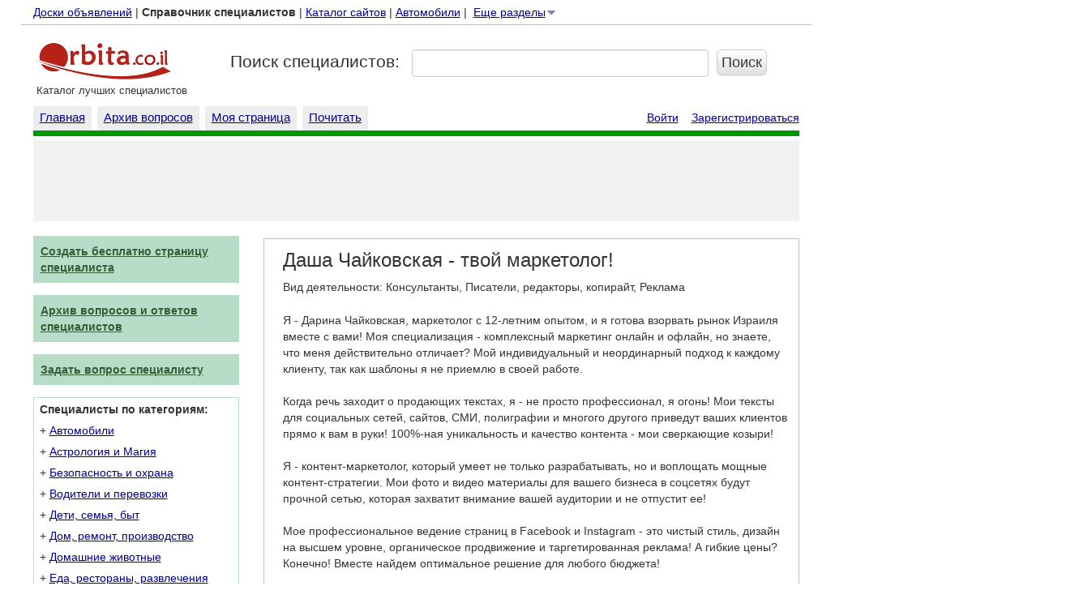

--- FILE ---
content_type: text/html; charset=UTF-8
request_url: https://profi.orbita.co.il/profi_421598/
body_size: 15899
content:
<!DOCTYPE html>
<html xmlns="http://www.w3.org/1999/xhtml" xml:lang="ru" lang="ru">
<head>
    <title>Даша Чайковская - твой маркетолог! / Консультанты, Писатели, редакторы, копирайт, Реклама / Хайфа / Израиль / Орбита@Профи - Самый большой каталог специалистов Израиля</title>
    <meta http-equiv="Content-Type" content="text/html; charset=utf-8" />
    <meta name=viewport content="width=device-width, initial-scale=1">

    <meta http-equiv="Content-Language" content="ru" />
    <meta name="keywords" content="израиль, специалисты" />
    <meta name="description" content="Я - Дарина Чайковская, маркетолог с 12-летним опытом, и я готова взорвать рынок Израиля вместе с вами! Моя специализация - комплексный маркетинг онлайн и офлайн, но знаете, что меня действительно отличает? Мой индивидуальный и неординарный подход к каждому клиенту, так как шаблоны я не приемлю в сво..." />
    <meta name="verify-v1" content="RCGOOexljEei1qM0CWvS5/bJAZDtDgaSZ5BY0dEJDyM=" />
    <meta name='yandex-verification' content='496be170df1532e9' />
    <meta http-equiv="X-UA-Compatible" content="IE=Edge;chrome=1">
    <meta name="revisit" content="1 days" />
    <meta name="revisit-after" content="1 days" />
    <meta name="ROBOTS" content="INDEX, FOLLOW" />
    <meta name="ROBOTS" content="INDEX, ALL" />
    <meta name="distribution" content="global" />
    <meta name="google-play-app" content="app-id=il.co.profi">
        <meta name="apple-touch-icon" href="https://profi.orbita.co.il/images/profi-app.png">
        <meta http-equiv="Expires" content="Tue, 01 Jan 2000 12:12:12 GMT" />
    <meta http-equiv="PRAGMA" content="NO-CACHE" />
    <link rel="icon" href="https://profi.orbita.co.il/images/favicon.ico" />
    <link rel="SHORTCUT ICON" href="https://profi.orbita.co.il/images/favicon.ico" />
    <!-- Latest compiled and minified CSS -->
    <link rel="stylesheet" href="https://profi.orbita.co.il/bootstrap/css/bootstrap.min.css">

    <!-- Optional theme -->
    <link rel="stylesheet" href="https://profi.orbita.co.il/bootstrap/css/bootstrap-theme.min.css">
    <script src="//ajax.googleapis.com/ajax/libs/jquery/1.11.1/jquery.min.js" type="e13dcc08cb43c5c6c70637ec-text/javascript"></script>

            <link href="https://profi.orbita.co.il/js/fancyBox/source/jquery.fancybox.css?v=2.1.5" rel="stylesheet">
    <link href="https://profi.orbita.co.il/js/fancyBox/source/helpers/jquery.fancybox-buttons.css?v=1.0.5" rel="stylesheet">
    <link href="https://profi.orbita.co.il/js/fancyBox/source/helpers/jquery.fancybox-thumbs.css?v=1.0.7" rel="stylesheet">

        <script src="/js/fancyBox/lib/jquery.mousewheel-3.0.6.pack.js" type="e13dcc08cb43c5c6c70637ec-text/javascript"></script>
        <script src="/js/fancyBox/source/jquery.fancybox.pack.js?v=2.1.5" type="e13dcc08cb43c5c6c70637ec-text/javascript"></script>
        <script src="/js/fancyBox/source/helpers/jquery.fancybox-buttons.js?v=1.0.5" type="e13dcc08cb43c5c6c70637ec-text/javascript"></script>
        <script src="/js/fancyBox/source/helpers/jquery.fancybox-media.js?v=1.0.6" type="e13dcc08cb43c5c6c70637ec-text/javascript"></script>
        <script src="/js/fancyBox/source/helpers/jquery.fancybox-thumbs.js?v=1.0.7" type="e13dcc08cb43c5c6c70637ec-text/javascript"></script>

                <!-- Latest compiled and minified JavaScript -->
    <script src="https://profi.orbita.co.il/bootstrap/js/bootstrap.min.js" type="e13dcc08cb43c5c6c70637ec-text/javascript"></script>
    <script src="https://js.stripe.com/v3/" type="e13dcc08cb43c5c6c70637ec-text/javascript"></script>

    
        <script async='async' src='https://www.googletagservices.com/tag/js/gpt.js' type="e13dcc08cb43c5c6c70637ec-text/javascript"></script>
        <script type="e13dcc08cb43c5c6c70637ec-text/javascript">
            var googletag = googletag || {};
            googletag.cmd = googletag.cmd || [];
        </script>

        <script type="e13dcc08cb43c5c6c70637ec-text/javascript">
            googletag.cmd.push(function() {
                googletag.defineSlot('/17561719/OrbitaProfiTop', [728, 90], 'div-gpt-ad-1551195226058-0').addService(googletag.pubads());
                googletag.defineSlot('/17561719/OrbitaProfiRight', [300, 1050], 'div-gpt-ad-1551195492578-0').addService(googletag.pubads());
                googletag.pubads().enableSingleRequest();
                googletag.pubads().collapseEmptyDivs();
                googletag.enableServices();
            });
        </script>
        <style type="text/css">
            <!--
            body{margin:0px;margin-left:0px;}
            .main {
                margin: 5px 0 0 2%;
                position: relative;
            }
            a:hover
            {
                color:#CC3300;
                text-decoration:underline;
            }
            .padding {
                padding: 10px; }

            .padding-top, .padding-vertical {
                padding-top: 10px; }

            .padding-right, .padding-horizontal {
                padding-right: 10px; }

            .padding-bottom, .padding-vertical {
                padding-bottom: 10px; }

            .padding-left, .padding-horizontal {
                padding-left: 10px; }
            a {text-decoration:underline;color: rgb(0, 0, 153);}
            input[type="checkbox"] {margin-right:3px;margin-left:3px;}
            .label-details{font-weight:normal;}
            .top-nav{padding-bottom:5px;margin-bottom:5px;border-bottom:1px solid #c0c0c0;}
            .sec-nav{margin-top:6px;}
            .mainsearch{margin:0px 0 10px 0;}
            .mainsearch {margin-top:10px;}
            .mainsearch div.row div{margin-top:15px;}
            input.submit-data-search{padding:3px 5px !important;}
            .userpagecont h3{margin-top:5px ;}
            form { margin: 0 0}
            a.mainmenu { color: white;   font-family: Arial; font-weight:bold; font-size: 13px;text-decoration:underline;}
            a.mainmenu1 { color: white;   font-family: Arial; font-size: 13px;text-decoration:underline;}
            a.a1{font-weight:bold;}
            a:hover.a1{font-weight:bold;}
            a.col{color:#C0251C;}
            a.d2{ color:white; text-decoration:underline }
            a.d3{color:#325f35; text-decoration:underline; }
            a.d8{ color:white; text-decoration:underline }
            a.d90{ color:black;text-decoration:none; }
            a.foottext{color:#6B6B6B;padding:0px;}
            a.blue{color:blue;}
            a.biglink{font-size:18px;}
            a.qtitle{font-size:14px;}
            a.pselected { color:  white;  font-family: Arial; font-size: 13px; background-color:#f38f8f;padding:10px 15px; text-decoration:none;border-radius:3px;}
            a.plink, a.pquote, a.pquote1{  font-family: Arial; font-size: 13px; background-color:#f1f1f1;padding: 10px 15px;
                text-decoration:underline;border-radius:3px;}
            a.linkadver{color:blue;font-size:15px;}
            a.hove{color:#CC3300;}
            .linkadver{font-size:15px;}
            .pagetab{padding-left:0px;padding-top:15px;}
            .userpage{padding:3px;border:1px solid #c0c0c0;}
            .userpagecont{padding-left:20px;padding-top:5px;padding-right:10px;}
            .imageprofile{padding-right:8px;}
            .fotoimage{margin-bottom:7px;width:100%;}
            .maintitle{font-size:18px;font-weight:bold;}



            .toch{border:1px solid #c0c0c0;padding:7px;padding-bottom:10px;background-color:#f1f1f1;}
            .listtd{width:78%;padding-left:4px;padding-bottom:8px;padding-right:4px;}
            .listtd2{width:100%;padding-left:8px;padding-bottom:8px;padding-right:4px;}
            .mainlist{padding-left:4px;padding-bottom:8px;width:85px;}
            .seclist{padding-top:5px;padding-left:4px;padding-right:6px;width:18px;white-space:nowrap;}
            .trlist{padding:5px;padding-left:8px;padding-bottom:4px;}
            .delimw{overflow:hidden;height:3px;}
            .searchmain{padding:5px;padding-left:8px;background-color:#f1f1f1;margin-right:15px;padding-bottom:4px;margin-bottom:20px;border: 1px solid #c0c0c0;}
            .vipstar{float:right;margin-left:3px;margin-right:6px;height:18px;width:18px;background:url('/images/star.gif');}
            .page-vip{margin-top:10px;}
            .upstar{float:right;margin-left:3px;margin-right:6px;height:18px;width:18px;background:url('/images/upp.gif');}

            .searchtitle{margin-bottom:7px;}
            .searchimg{float:left;padding-left:4px;padding-bottom:8px;width:85px;}
            .searchimg2{float:left;padding-left:4px;padding-bottom:4px;width:70px;}
            .list-info{margin-left:85px;}

            .mainline{overflow:hidden;height:5px;background-color:#C0251C;}
            .mainline1{overflow:hidden;height:2px;background-color:#009700;}
            .searchbox{padding:3px;padding-top:10px;background-color:#999999;}
            .searchbox1{padding: 3px 4px 0px 22px;color:white;}
            .clear{clear: both;}
            .searchg{height:70px;}
            .maintitle{padding:0; margin:0;margin-bottom:3px;}
            .input{background-color:#faffbd;}
            .hght1{margin-top:0px;margin-bottom:1px;}
            .hght2{margin-top:0px;margin-bottom:2px;}
            .hght3{margin-top:0px;margin-bottom:3px;}
            .hght4{margin-top:0px;margin-bottom:4px;}
            .hght5{margin-top:0px;margin-bottom:5px;}
            .hght7{margin-top:0px;margin-bottom:7px;}
            .hght9{margin-top:0px;margin-bottom:9px;}
            .hght10{margin-top:0px;margin-bottom:10px;}
            .hght14{margin-top:0px;margin-bottom:14px;}

            h5.f15{margin-top:0px;margin-bottom:4px;}

            .item-content{border:1px solid #c0c0c0;overflow: hidden;
                padding: 15px 10px;
                margin: 15px 0;}

            .mainnavgr{padding:7px 0px 9px 9px;background-color:#009700;color:white;}
            .navlinks a{font-size:12px !important;}

            .text13{font-size:13px;}
            .newmilnica{background-color:#f5f5f5;border:1px solid #009700;padding: 10px 65px 5px 30px;margin-right:15px;}
            .mainadver{background-color:#f5f5f5;width:43%;padding:5px;border:1px solid gray;text-align: center;}
            .marginright{margin-right:35px;}
            .nowrap{white-space:nowrap;}
            .pull-right{float:right;}
            .pull-left{float:left;}
            .mainblock{margin-top:12px;}
            .foottitle{margin-bottom:5px;margin-top:40px;}
            .footlist{width:100%;background-color:#f1f1f1;margin-bottom:8px;padding-top:6px;}
            .footcat{margin-left:4px;margin-right:7px;}
            .footcat2{}
            .orbitaan{width:15px;height:30px;}
            .orbitaline{background-color:#E5E5E5;width:100%;}
            .orbitapad{padding-top:5px;}
            .foottext {padding:7px;color:#6B6B6B;font-size:13px;}
            .footlinein{border-top: 1px solid #8D8D8D;padding-top:20px;}
            .right-info{padding-top:150px;}
            .advertop{margin-top:5px;margin-bottom:6px;padding-top:5px;padding-bottom:5px;height:100px;background-color:#F2F2F2;text-align:center;}
            .textw{font-size:11px;color:#515151;font-weight:normal;}
            .textw1{font-size:11px;color:gray;font-weight:normal;}
            .topsearch{ width: 459px; height:8px; border-collapse: collapse;border-spacing: 0px;padding:0px;}
            .orbitamain{color:#C0251C;font-size:16px;font-weight:bold;white-space:nowrap;}
            .searchmar{margin-left:111px;}
            .searchslov{padding:2px;padding-left:3px;}
            .searchgog{padding: 10px 78px 10px 5px;}
            .searhpad13{padding-top:13px;}
            .searchmain2{margin-top:14px;margin-right:6px;width:565px;}
            .headerbody{margin: 0px 0px 14px 0px;}
            .titleq{font-size:18px;}
            .qtext{font-size:14px;}
            .ramka{padding:5px;margin-bottom:20px;background-color:#f3f3f3;}
            .ramkabot{margin:0px 0px 5px 0px;width:90%;background-color:#f3f3f3;border:1px solid #c0c0c0;padding:3px;padding-left:8px;font-size:12px;}
            .useranswere{padding:7px 10px 10px 10px;margin-bottom:20px;border:1px solid #c9c9c9;}
            .useranswere:hover{}
            .questiondiv{margin-top:10px;margin-bottom:20px;}
            .publication{color:gray;font-size:11px;margin-bottom:0px;margin-top:5px;}
            .answerebox{padding:8px;margin-top:5px;border:1px solid #c0c0c0;background-color:#f3f3f3;}
            div.h1{overflow:hidden;height:1px;}
            div.h2{overflow:hidden;height:2px;}
            div.h3{overflow:hidden;height:3px;}
            div.h4{overflow:hidden;height:4px;}
            div.h5{overflow:hidden;height:5px;}
            div.h6{overflow:hidden;height:6px;}
            div.h7{overflow:hidden;height:7px;}
            div.h8{overflow:hidden;height:8px;}
            div.h9{overflow:hidden;height:9px;}
            div.h10{overflow:hidden;height:10px;}

            .tabtext{margin-left:10px;width:150px;padding:5px;text-align: center;border:1px solid gray;border-bottom:0px;}
            .tabactive{border-bottom: 0px solid #f5f5f5;background-color:#f5f5f5;z-index: 100;}
            .tabinactive{background-color:#f9f9f9;z-index: 0;margin-top:-1px;}
            .tabline{background-color:#f5f5f5;width:100%;height:10px;border: 1px solid gray;margin-top:-1px;z-index: 50;}
            .tabdelim0{width:5px;border-bottom:1px solid gray;height:29px;}
            .tabdelim{width:10px;border-bottom:1px solid gray;height:29px;}
            .tabdelim1{width:234px;border-bottom:1px solid gray;height:29px;}
            .brightmenuname{background-color:#656bb0;}
            .dimmenuname{background-color:#7d81b3;}
            .dropdowndiv{z-index:500;position:absolute;}
            .dropdowndivv{background-color:#656bb0;padding:4px;}
            a.dropdown { color: white;   font-family: Arial;  font-size: 13px;text-decoration:none; }
            a.dropdown:link { color:  white; cursor:hand;text-decoration:none;  }
            a.dropdown:visited { color:  white; cursor:hand;text-decoration:none;  }
            a.dropdown:active { color: white;cursor:hand;text-decoration:none;  }
            a.dropdown:hover { color: white; cursor:hand;text-decoration:none; }
        /* MAIN NAV CSS */
            .bolddiv{background-color:#009700;height: 30px;padding-top:3px;padding-left:8px;padding-right: 8px; margin-right:7px;margin-top:4px;background-image:url("/images/bgtab.gif");border-top-left-radius:3px;border-top-right-radius:3px;}
            .dimdiv{background-color:#ededed;height: 30px;padding-top:3px; padding-left:8px;padding-right: 8px;  margin-right:7px;margin-top:4px;border-top-left-radius:3px;border-top-right-radius:3px;}


            .bolddivs{background-color:#294eef; }
            .dimdivs{}
            a.bolddiva { color: white !important;   font-family: Arial; font-weight:bold; font-size: 15px;}
            a.bolddiva:link { color: white !important;   font-family: Arial; font-weight:bold; font-size: 15px; }
            a.bolddiva:visited { color: white !important;   font-family: Arial; font-weight:bold; font-size: 15px; }
            a.bolddiva:active { color: white !important;   font-family: Arial; font-weight:bold; font-size: 15px;  }
            a.bolddiva:hover { color: white !important;   font-family: Arial; font-weight:bold; font-size: 15px; }

            a.dimdiva {font-size: 15px; }
            a.dimdiva:link { font-size: 15px; }
            a.dimdiva:visited { font-size: 15px; }
            a.dimdiva:active { font-size: 15px;  }
            a.dimdiva:hover { font-size: 15px; }


            a.bolddivsa { color: white;   font-family: Arial;  font-size: 14px;text-decoration:none;}
            a.bolddivsa:link { color: white;   font-family: Arial;  font-size: 14px; text-decoration:none;}
            a.bolddivsa:visited { color: white;   font-family: Arial;  font-size: 14px; text-decoration:none;}
            a.bolddivsa:active { color: white;   font-family: Arial;  font-size: 14px; text-decoration:none; }
            a.bolddivsa:hover { color: white;   font-family: Arial;  font-size: 14px;text-decoration:none; }

            a.dimdivsa {font-size: 14px;color: white; }
            a.dimdivsa:link { font-size: 14px;color: white; }
            a.dimdivsa:visited { font-size: 14px;color: white; }
            a.dimdivsa:active { font-size: 14px;color: white;  }
            a.dimdivsa:hover { font-size: 14px; color: white;}
            .credentials{font-size:13px;padding-top:8px;text-align: right;}
            .credentials a{font-size:14px;}
            .hidden{display:none;}
            .hidden-custom{display:none;}
            .mainlink:hover{
                color:#000099;
            }
        /* Left nav CSS */
            .leftmenu{margin-top:12px;}
            .loginbox{padding-left:7px;padding-top:4px;border:1px solid #b7dcc8;padding-bottom:9px;margin-bottom:15px;}
            .mainnav{padding:9px 0px 9px 17px;background:url('/images/bgmain.gif');background-color:#c44141;color:white; }
            .left-mainnav{background-color:#b7dcc8;}
            .left-block{padding-right:20px;}
            .mainnav2{padding:9px 0px 9px 9px;margin-bottom:15px;}
            .mainnav3{padding:9px 0px 9px 9px;margin-bottom:10px;}
            .nav-control{margin-top:10px;}
            .left-content-box, .btn-left-search{margin-bottom:15px;}
            .leftspev{border:1px solid #b7dcc8;border-top:0px;padding:5px;padding-bottom:15px;}
            .leftspecm{padding:7px 0px 9px 7px;background-color:#009700;color:white;}
            .newallmenu{border:1px solid #c0c0c0;border-top:0px;padding-bottom:5px;padding-top:2px;margin-bottom:25px;}
            .left-all-nav  > p{margin-bottom: 5px;}
            .left-all-nav {padding-left:10px;margin-top:10px;}
            .leftdiv{  padding: 7px 5px 7px 7px;border-bottom:1px solid #c0c0c0;}
            .leftdiv2{padding-left:2px;padding-top:5px;padding-bottom:5px;border-bottom:1px solid #c0c0c0;}
            .hear{background-image:url("/images/heartr.jpg"); background-position:top center;background-repeat:no-repeat;height:100px;margin-top:5px;margin-bottom:5px;}
            .leftmenur { background-color: #c44141; background: url('/images/bgmain.gif');background-color: #c44141;padding: 8px; color: white;  }

            /* Left cat links */
            .loginbox p {margin-bottom:3px;}
            .submainlink{font-size:100% !important;color:#325f35;}
            .maincatdiv{padding-top:3px;padding-bottom:3px;}
            .sub-container{padding-top:10px;padding-bottom:5px;}
            .sub-container p{margin-bottom:5px;}

        /* Anons CSS */
            .anonseitem:hover{background-color:#f9f9f9;}

            .custom-button{margin-left:-20px;}
            .props-mobile{font-size:12px;background-color: #f5f5f5;padding:5px;}
            .email-text{margin-top:2px;position:relative;max-width:50%;overflow: hidden;white-space:nowrap;display: inline-block;text-overflow:ellipsis; }
            .email-text-s{max-width:50%;overflow: hidden;white-space:nowrap;display: inline-block;text-overflow:ellipsis; }
            a.btn-link{text-decoration:none !important;width:100%;overflow:hidden;text-overflow: ellipsis;}
            .gsc-input-box input[type="text"], .gsc-input-box input[type="text"]:focus, .gsc-input-box input[type="text"]:active {
                -webkit-box-shadow: none;
                box-shadow: none;
                line-height: normal;
            }
            .iframe-wrapper{border:1px solid gray;position:relative;height:270px;width:502px;}
            .pay-form{height:250px;z-index:0;width:500px;}
            .pay-form-wrapper{margin-top:10px;}
             #smartbanner{}
            #smartbanner.android {border-top:0px !important;}

            .rload {min-height:30px;background:url(https://static.doska.orbita.co.il/images/load.gif) right center no-repeat;}
            .buttons{width:270px;height:30px;}
            .messerr{color:red;margin-left:0px;margin-bottom: 5px;}
            .messok{color:green;font-weight:bold;padding:20px;font-size:14px;}
            .ajaxmessage {max-width:600px;padding:0px 30px 20px 30px;}
            .ajaxmessage textarea {height:100px;}
            .send-mess .row{margin-top:10px;}

            .statmess{margin-bottom: 0px;margin-top:0px;}
            .hr-devider{margin:0px;}
            @media screen and (max-width: 800px) {
                .ajaxmessage {max-width:450px;padding-left:20px;}
                .mainblock{padding-left: 0px;}
                .searchmain{margin-right: 0px;}
                .newmilnica{margin-right: 0px;padding: 10px 10px 10px 10px;}

                .bolddiv{background-color:#009700;height: 30px;padding-top:5px;padding-left:5px;padding-right: 5px; margin-right:4px;margin-top:4px;}
                .dimdiv{background-color:#ededed;height: 30px;padding-top:5px; padding-left:5px;padding-right: 5px;  margin-right:4px;margin-top:4px;}
                 a.bolddiva{font-size:13px !important;}
                a.dimdiva{font-size:13px !important;}
                .mainsearch {margin-top:0px;}
                #zenbox_tab {
                    display: none !important;
                }
                .mainnav2{border: 0px solid #f5f5f5; }
                .mainlink{  font-size: 15px !important;}
                .mainblock{margin-top:0px;}

                .tabtext{margin-left:5px;padding:5px;width:auto;text-align: center;border:1px solid gray;border-bottom:0px;}
                .tabactive{border-bottom: 0px solid #f5f5f5;background-color:#f5f5f5;z-index: 100;}
                .tabinactive{margin-top:-1px;background-color:#f9f9f9;z-index: 0 !important;}
                .tabline{background-color:#f5f5f5;width:100%;height:10px;border: 1px solid gray;margin-top:-1px;z-index: 50;}
                .cse .gsc-control-cse, .gsc-control-cse {
                    padding: 1em 0px 1em 0px !important;
                    width: auto;
                }
                .btn-link{width:100%;color:#000000;text-decoration: none !important;}
                #filter-control, #filter-columns{margin-top:10px;}
                .userpagecont{padding-left:10px !important;padding-right:10px;}
                 .loginbox a{font-size: 14px;}
                .iframe-wrapper{border:0px solid gray;
                    width: auto;
                    height: auto;
                    position: relative;
                    right: 0;
                    bottom: 0;
                    left: 0;
                    top: 0;
                    -webkit-overflow-scrolling: touch;
                    overflow-x: scroll;}
                .pay-form{height: 200px !important;
                    width: 100% !important;}
                .pay-form-wrapper{margin-top:5px;}
                #payform {
                    -ms-zoom: 0.90;
                    -moz-transform: scale(0.90);
                    -moz-transform-origin: 0 0;
                    -o-transform: scale(0.90);
                    -o-transform-origin: 0 0;
                    -webkit-transform: scale(0.90);
                    -webkit-transform-origin: 0 0;
                }
            }

            @media all and (min-width:  800px) {
                .form-control{padding-left:5px !important;padding-right:0px !important;}
                input::-webkit-input-placeholder { color:transparent; }
                input:-moz-placeholder { color:transparent; } /* FF 4-18 */
                input::-moz-placeholder { color:transparent; } /* FF 19+ */
                input:-ms-input-placeholder { color:transparent; } /* IE 10+ */
                .custom-input{margin-left:-20px;}
                .same-height {
                     width:105%;
                    display: table;
                }
                .same-height > div[class*='col-'] {

                    float: none;
                    display: table-cell;
                    vertical-align:middle;
                }
                .newmilnica select{height: 25px;}


            }

            -->
        </style>
    
    
        <script language="JavaScript" type="e13dcc08cb43c5c6c70637ec-text/javascript">
            <!--
            var identif='';
            function changecolor(r)
            {

                if(r=='dddw'){
                    document.getElementById('sitesearch1').className="regular";
                    document.getElementById('sitesearch0').className="nonregular";
                }else{
                    document.getElementById('sitesearch0').className="regular";
                    document.getElementById('sitesearch1').className="nonregular";
                }

            }
            var win;


            var menustatus;
            menustatus='close';
            var timeout	= 300;
            var closetimer	= 0;

            function menu(){

                mcancelclosetime();
                if(document.getElementById('menum').style.display=='none'&&menustatus=='open')
                    document.getElementById('menum').style.display='block';




            }
            function mclosetime()
            {
                closetimer = window.setTimeout(mclose, timeout);

            }
            function menuopen(){

                if(menustatus=='close'){
                    document.getElementById('menum').style.display='block';
                    menustatus='open';
                }else{
                    document.getElementById('menum').style.display='none';
                    menustatus='close';
                }
            }
            function mclose()
            {
                document.getElementById('menum').style.display='none';
                menustatus='close';
            }
            function mcancelclosetime()
            {
                if(closetimer)
                {
                    window.clearTimeout(closetimer);
                    closetimer = null;
                }
            }
            function highlightmenu(menuid){
                document.getElementById(menuid).className='dimmenuname';
            }
            function dodimmenu(menuid){

                document.getElementById(menuid).className='brightmenuname';

            }

            -->
        </script>

    
</head>

<body bgcolor="#ffffff" link="#000099" vlink="#000099" alink="#cc0000">
<div class="container main">
    <div class="row">
        <div class="col-lg-20">
            

    <!-- Google Tag Manager -->
    <noscript>
        <iframe src="//www.googletagmanager.com/ns.html?id=GTM-KRQJV3"
                height="0" width="0" style="display:none;visibility:hidden"></iframe>
    </noscript>
    <script type="e13dcc08cb43c5c6c70637ec-text/javascript">(function (w, d, s, l, i) {
            w[l] = w[l] || [];
            w[l].push({
                'gtm.start': new Date().getTime(), event: 'gtm.js'
            });
            var f = d.getElementsByTagName(s)[0],
                j = d.createElement(s), dl = l != 'dataLayer' ? '&l=' + l : '';
            j.async = true;
            j.src =
                '//www.googletagmanager.com/gtm.js?id=' + i + dl;
            f.parentNode.insertBefore(j, f);
        })(window, document, 'script', 'dataLayer', 'GTM-KRQJV3');</script>
    <!-- End Google Tag Manager -->



    <script type="e13dcc08cb43c5c6c70637ec-text/javascript">
        $(function () {
            $('.top-menu-item').mouseover(function(){
                highlightmenu($(this).parent().attr('id'));
            });
            $('.top-menu-item').mouseout(function(){
                dodimmenu($(this).parent().attr('id'));
            })
            $('.top-menu-main').mouseout(function(){
                mclosetime();
            })
            $('.top-menu-main').mouseover(function(){
                menu();
            })
          
        });
    </script>

<div class="row hidden-xs top-nav">
    <div class="col-md-24">
        <div class="pull-left">
            <a href=http://doska.orbita.co.il/>Доски объявлений</font></a>&nbsp;|&nbsp;<b>Справочник специалистов</b>&nbsp;|&nbsp;<a
                    href=http://catalog.orbita.co.il>Каталог сайтов</a><span class="visible-lg-inline">&nbsp;|&nbsp;<a
                        href=http://doska.orbita.co.il/auto/>Автомобили</a></span>&nbsp;|&nbsp;
            <div style="display: inline-block;" class="top-menu-main">
                <div><a href="javascript:menuopen();">Еще разделы</font><img style="vertical-align: top;" width=14
                                                                             height=14 border=0
                                                                             src="/images/arrow2.gif"></a>
                </div>

                <div id="menum" class=dropdowndiv style="display:none;">

                    <div class=dropdowndivv>
                        <table class="mainmm">
                            <tr id="m1">
                                <td onclick="if (!window.__cfRLUnblockHandlers) return false; location.href='http://nashe.orbita.co.il/';" style="cursor:pointer;" class="top-menu-item" data-cf-modified-e13dcc08cb43c5c6c70637ec-=""><a
                                            class="dropdown" href=http://nashe.orbita.co.il/>Новости</a></td>
                            </tr>
                            <tr id="m2">
                                <td onclick="if (!window.__cfRLUnblockHandlers) return false; location.href='http://meteo.orbita.co.il/';" style="cursor:pointer;" class="top-menu-item" data-cf-modified-e13dcc08cb43c5c6c70637ec-=""><a
                                            class="dropdown" href=http://www.orbita.co.il/weather/>Прогноз
                                        погоды</a></td>
                            </tr>
                            <tr id="m3">
                                <td onclick="if (!window.__cfRLUnblockHandlers) return false; location.href='http://horo.orbita.co.il/';" style="cursor:pointer;" nowrap class="top-menu-item" data-cf-modified-e13dcc08cb43c5c6c70637ec-=""><a
                                            class="dropdown" href=http://horo.orbita.co.il/>Гороскопы</a></td>
                            </tr>
                            <tr id="m4">
                                <td onclick="if (!window.__cfRLUnblockHandlers) return false; location.href='http://www.orbita.co.il/currency.php';" style="cursor:pointer;" nowrap class="top-menu-item" data-cf-modified-e13dcc08cb43c5c6c70637ec-=""><a class="dropdown"
                                                                                            href=http://www.orbita.co.il/currency.php>Курсы
                                        валют</a></td>
                            </tr>
                            <tr id="m5">
                                <td style="cursor:pointer;" nowrap onclick="if (!window.__cfRLUnblockHandlers) return false; location.href='http://www.click4.co.il/';" class="top-menu-item" data-cf-modified-e13dcc08cb43c5c6c70637ec-=""><a
                                            class="dropdown" href=http://www.click4.co.il/>Знакомства</a></td>
                            </tr>
                            <tr id="m6">
                                <td onclick="if (!window.__cfRLUnblockHandlers) return false; location.href='http://afisha.orbita.co.il/';" style="cursor:pointer;" nowrap class="top-menu-item" data-cf-modified-e13dcc08cb43c5c6c70637ec-=""><a
                                            class="dropdown" href=http://afisha.orbita.co.il/>Афиша и касса</a></td>
                            </tr>
                            <tr id="m7">
                                <td onclick="if (!window.__cfRLUnblockHandlers) return false; location.href='http://video.orbita.co.il/';" style="cursor:pointer;" nowrap class="top-menu-item" data-cf-modified-e13dcc08cb43c5c6c70637ec-=""><a
                                            class="dropdown" href=http://video.orbita.co.il/>Видео</a></td>
                            </tr>
                            <tr id="m8">
                                <td onclick="if (!window.__cfRLUnblockHandlers) return false; location.href='http://otveti.orbita.co.il/';" style="cursor:pointer;" nowrap class="top-menu-item" data-cf-modified-e13dcc08cb43c5c6c70637ec-=""><a
                                            class="dropdown" href=http://otveti.orbita.co.il/>Вопросы и ответы</a>
                                </td>
                            </tr>
                            <tr id="m9">
                                <td onclick="if (!window.__cfRLUnblockHandlers) return false; location.href='http://slovari.orbita.co.il/';" style="cursor:pointer;" nowrap class="top-menu-item" data-cf-modified-e13dcc08cb43c5c6c70637ec-=""><a
                                            class="dropdown" href=http://slovari.orbita.co.il/>Словари</a></td>
                            </tr>
                            <tr id="m10">
                                <td onclick="if (!window.__cfRLUnblockHandlers) return false; location.href='http://mail.orbita.co.il/';" style="cursor:pointer;" nowrap class="top-menu-item" data-cf-modified-e13dcc08cb43c5c6c70637ec-=""><a
                                            class="dropdown" href=http://mail.orbita.co.il/>Почта</a></td>
                            </tr>
                            <tr id="m11">
                                <td onclick="if (!window.__cfRLUnblockHandlers) return false; location.href='http://realty.orbita.co.il/';" style="cursor:pointer;" nowrap class="top-menu-item" data-cf-modified-e13dcc08cb43c5c6c70637ec-=""><a
                                            class="dropdown" href=http://realty.orbita.co.il/>Недвижимость</a></td>
                            </tr>

                            <tr id="m13">
                                <td onclick="if (!window.__cfRLUnblockHandlers) return false; location.href='http://www.orbita.co.il/search/';" style="cursor:pointer;" nowrap class="top-menu-item" data-cf-modified-e13dcc08cb43c5c6c70637ec-=""><a class="dropdown"
                                                                                            href=http://www.orbita.co.il/search/>Поиск в
                                        интернете</a></td>
                            </tr>
                            <tr id="m14">
                                <td onclick="if (!window.__cfRLUnblockHandlers) return false; location.href='http://news.orbita.co.il/';" style="cursor:pointer;" nowrap class="top-menu-item" data-cf-modified-e13dcc08cb43c5c6c70637ec-=""><a
                                            class="dropdown" href=http://news.orbita.co.il/>Дайджест СМИ</a></td>
                            </tr>
                        </table>
                    </div>
                </div>
            </div>
        </div>
        <div class="pull-right">
            

        </div>
    </div>
</div>
<div class="row hidden-md hidden-lg">
    <div class="col-xs-24">
        <div class="props-mobile text-right clearfix">
            Вы можете:
                <a href="https://profi.orbita.co.il/my/login/">Войти</a>
                &nbsp;|&nbsp;
                <a href="https://profi.orbita.co.il/my/register/">Открыть страницу</a>
                                </div>
    </div>
</div>
<div class="row">
    <div class="col-md-6 col-sm-24 col-xs-12">
        <div class="logo"><a href="http://orbita.co.il"><img src="https://profi.orbita.co.il/images/logo1.gif" class="img-responsive" alt=""
                                                                                                               title=""></a>
            <font size=-1 class="hidden-xs">&nbsp;Каталог лучших специалистов</font>

        </div>
    </div>
    <div class="visible-xs-inline-block col-xs-12" style="padding-top:7px;">

        <span><a href="https://profi.orbita.co.il/" style="color:black;text-decoration: none;">Каталог лучших специалистов Израиля</a></span>
    </div>
            <div class="col-md-18 col-sm-24 col-xs-24 mainsearch lead">


            <div class="row">
                <form method="GET" action="https://profi.orbita.co.il/search/">

                    <div class="col-sm-8 hidden-sm hidden-xs search-title lead">
                        Поиск специалистов:
                    </div>

                    <div class="col-sm-13 col-xs-19 custom-input">

                        <input type="text" name="term" class="form-control"
                                 value="">
                    </div>
                    <div class="col-xs-1 custom-button">
                        <input type="submit" value="Поиск" title="Поиск"
                               class="submit-data-search btn btn-default btn-lg">
                    </div>
                </form>
            </div>
        </div>
    </div>


<div class="row sec-nav hidden-xs">
    <div class="col-md-12">


        <div class="dimdiv pull-left hidden-xs"><a class="dimdiva" href=https://profi.orbita.co.il/>Главная</font></a></div>
        <div class="dimdiv  pull-left"><a class="dimdiva" href=https://profi.orbita.co.il/questions/>Архив вопросов</a></div>
        <div class="dimdiv pull-left"><a class="dimdiva" href=https://profi.orbita.co.il/my/>Моя страница</a></div>
        <div class="dimdiv pull-left"><a class="dimdiva" href=https://profi.orbita.co.il/anonses>Почитать</a></div>

    </div>
    <div class="col-md-12 hidden-xs hidden-sm">

        <div class="credentials pull-right text-right">
                            <a href="https://passport.orbita.co.il/site/login">Войти</a>
                &nbsp;&nbsp;
            <a href=https://profi.orbita.co.il/my/register/>Зарегистрироваться</a>
        </div>
    </div>
</div>
<div style="background-color:#009700;height:7px;width:100%;"></div>
    <div class="advertop hidden-xs">
        
        
            <!-- /17561719/OrbitaProfiTop -->
            <div id='div-gpt-ad-1551195226058-0' style='height:90px; width:728px;'>
                <script type="e13dcc08cb43c5c6c70637ec-text/javascript">
                    googletag.cmd.push(function() { googletag.display('div-gpt-ad-1551195226058-0'); });
                </script>
            </div>
        
            </div>


    <div class="leftmenu hidden-lg hidden-sm hidden-md">

        <div class="mainnav3" style="background-color:#b7dcc8;"><a class="d3" href="https://profi.orbita.co.il/"><b>Главная
                    страница</b></a></div>


    </div>


            <!--main begin-->
            <div class="row">
                <div class="col-md-17 col-md-push-7 ">


                                            <!--index begin-->
                        

<div class="pagetab">

<script type="e13dcc08cb43c5c6c70637ec-text/javascript"><!--
function showWindow(url,x,y) {

 
 x = 350;
 y = 300;

 var str = "toolbar=no,location=no,directories=no,status=no, menubar=no,scrollbars=yes,resizable=yes,width="+x+" ,height="+y;
  win = window.open(url, "win",str);
 
  win.focus();
 
}
jQuery(document).ready(function () {

                    $('.various').fancybox({
		autoscale	: true

	});
        

	   
	    $('.fancybox').fancybox();
	    
	  
        
});
//-->
</script>

<div class="userpage">
<div class="userpagecont" >

        <h3>Даша Чайковская - твой маркетолог!</h3>


<p class="hght1">Вид деятельности:  Консультанты, Писатели, редакторы, копирайт, Реклама</p>
<br />
<span style="font-size:14px;">
Я - Дарина Чайковская, маркетолог с 12-летним опытом, и я готова взорвать рынок Израиля вместе с вами! Моя специализация - комплексный маркетинг онлайн и офлайн, но знаете, что меня действительно отличает? Мой индивидуальный и неординарный подход к каждому клиенту, так как шаблоны я не приемлю в своей работе.<br />
<br />
Когда речь заходит о продающих текстах, я - не просто профессионал, я огонь! Мои тексты для социальных сетей, сайтов, СМИ, полиграфии и многого другого приведут ваших клиентов прямо к вам в руки! 100%-ная уникальность и качество контента - мои сверкающие козыри!<br />
<br />
Я - контент-маркетолог, который умеет не только разрабатывать, но и воплощать мощные контент-стратегии. Мои фото и видео материалы для вашего бизнеса в соцсетях будут прочной сетью, которая захватит внимание вашей аудитории и не отпустит ее!<br />
<br />
Мое профессиональное ведение страниц в Facebook и Instagram - это чистый стиль, дизайн на высшем уровне, органическое продвижение и таргетированная реклама! А гибкие цены? Конечно! Вместе найдем оптимальное решение для любого бюджета!<br />
<br />
Если вы ищете того, кто поймет вас с полуслова и готов воплотить ваши идеи в жизнь - просто дайте знать! Доверьтесь мне и вы не пожалеете!
</span>

<br /><br />
<p class="hght3"><b>Где ведет деятельность:</b></p>
Весь Север страны</b>, Весь Центр страны</b>
<br /><br />
<p class="hght3"><b>Контактные данные:</b></p>


<p class="hght3">Постоянный адрес страницы: <b>http://profi.orbita.co.il/tvoj_marketolog/</b>
</p>
<p class="hght3">
Телефоны для связи: 0536095389</p>
<p class="hght3">
Местоположение: <b>Хайфа</b></p>
	<br />

<a href="https://profi.orbita.co.il/profi_421598/?addfavor=421598"><b>Внести в избранные</b></a> | <a class="various fancybox.ajax" href="https://profi.orbita.co.il/write.php?user=421598"><b>Отправить сообщение</b></a>

<br /><br />
    


<div style='float:left;'>
<iframe src="https://www.facebook.com/plugins/like.php?href=http%3A%2F%2Fprofi.orbita.co.il%2Ftvoj_marketolog%2F&amp;layout=button_count&amp;show_faces=false&amp;width=140&amp;action=recommend&amp;colorscheme=light&amp;height=35" scrolling="no" frameborder="0" style="border:none; overflow:hidden; width:140px; height:35px;" allowTransparency="true"></iframe>
</div>
<div style='float:left;padding-left:4px;'>
	



</div>
<div style='float:left;margin-left:10px;'>
<g:plusone href="http://profi.orbita.co.il/profi_421598/"></g:plusone>
</div>

<br clear="all" />
    <p class="hght2">
Просмотров страницы: 1767, внесли в избранные: 215</p>


<br />

Ответов специалиста на консультациях: 0
<br /><br />
    </div></div>


<br /><br />
<span class="f14"><b>Еще специалисты из похожих категорий:</b></span>
<br>
<font color=gray>Этот блок не показан на VIP страницах</font>
<div style="border:1px solid #c0c0c0;padding:10px;margin-top:10px;background-color:#f8f8f8;">
	
	<style>
	.similar{color:black;text-decoration:none;}
	.similar:hover{color:red;text-decoration:none;}
	</style>
	
		<div style="float:left;width:150px;overflow:hidden;padding:4px;">	
				<a href="https://profi.orbita.co.il/profi_138082/">
		<img alt="" border="0" src="https://profi.orbita.co.il/images/users/690/138082_71357317_thum.jpg" /></a>
		<br />
				
		<a class="f13 similar" href="https://profi.orbita.co.il/profi_138082/">
			LatoSensuLtd-поток клиентов, ваш рекламный кабинет-центр рекламы, продаж, продвижения, дизайна</a>
			
		</div>
		<div style="float:left;width:150px;overflow:hidden;padding:4px;">	
				<a href="https://profi.orbita.co.il/profi_145839/">
		<img alt="" border="0" src="https://profi.orbita.co.il/images/users/729/145839_37737675_thum.jpg" /></a>
		<br />
				
		<a class="f13 similar" href="https://profi.orbita.co.il/profi_145839/">
			Как правильно и выгодно получить машканту? Консультант по машканте на севере в краёт в центре в Хайф</a>
			
		</div>
		<div style="float:left;width:150px;overflow:hidden;padding:4px;">	
				<div style="border:1px solid #f1f1f1;width:75px;height:75px;background-color:#f9f9f9;"></div>
		
				
		<a class="f13 similar" href="https://profi.orbita.co.il/profi_241689/">
			Создание бизнес-планов для русскоязычных жителей Израиля</a>
			
		</div>
		<div style="float:left;width:150px;overflow:hidden;padding:4px;">	
				<a href="https://profi.orbita.co.il/profi_466448/">
		<img alt="" border="0" src="https://profi.orbita.co.il/images/users/2332/466448_65154374_thum.jpg" /></a>
		<br />
				
		<a class="f13 similar" href="https://profi.orbita.co.il/profi_466448/">
			🔧 Алик — специалист по системам очистки воды, установке фильтров и мини-баров с гарантией качества и</a>
			
		</div>
		<br clear=all>
		<p style=" color:gray;margin-top:15px;margin-bottom:5px;">В этом блоке показаны последние VIP специалисты из категорий указанных на странице</p>
</div>

<br />

<br />
<p class="hght4"><b>Категории специалиста:</b></p>
<p class="hght4"><a href="https://profi.orbita.co.il/area/?city=8026">Специалисты города &laquo;Хайфа&raquo;</a></p>
<p class="hght4"><a href="https://profi.orbita.co.il/?cat=59">Специалисты в категории &laquo;Консультанты&raquo;</a></p>
<p class="hght4"><a href="https://profi.orbita.co.il/?cat=30">Специалисты в категории &laquo;Писатели, редакторы, копирайт&raquo;</a></p>
<p class="hght4"><a href="https://profi.orbita.co.il/?cat=76">Специалисты в категории &laquo;Реклама&raquo;</a></p>
<br />


<p class="hght4"><b>Вы можете так же:</b></p>
<p class="hght4"><a href="https://profi.orbita.co.il/my/register/">Создать бесплатно свою страницу специалиста</a></p>
<p class="hght4"><a href="https://profi.orbita.co.il/questions/add/">Спросить совета — задать вопрос специалистам</a> (без регистрации)</p>

</div>

<script type="e13dcc08cb43c5c6c70637ec-text/javascript" src="https://apis.google.com/js/plusone.js">
  {lang: 'ru'}
</script>


                        <!--index end-->
                                    </div>
                <div class="col-md-7 col-md-pull-17 ">
                    <!--left begin-->
                        <div class="leftmenu hidden-xs">


            <div class="mainnav2 left-mainnav hidden-xs"><a class="d3" href="https://profi.orbita.co.il/my/register/"><b>Создать
                    бесплатно страницу специалиста</b></a></div>
    
    
    <div class="mainnav2 left-mainnav"><a class="d3" href="https://profi.orbita.co.il/questions/"><b>Архив
                вопросов и ответов специалистов</b></a></div>

            <div class="mainnav2 left-mainnav"><a class="d3" href="https://profi.orbita.co.il/questions/add/"><b>Задать
                    вопрос специалисту</b></a></div>
                


    
        <script type="e13dcc08cb43c5c6c70637ec-text/javascript">

            $(document).ready(function () {

                $('.mainlink').click(function (e) {

                    e.preventDefault();
                    if (!$(this).next().is(":visible"))
                        $(this).next().show('fast');
                    else
                        $(this).next().hide('fast');
                });

            });
        </script>
    
    <div class="loginbox">
        <p><b>Специалисты по категориям:</b></p>

        
                        
<div id="cat_4" class="maincatdiv">
    &#43; <a class="mainlink" href="https://profi.orbita.co.il/?catmain=4&cat=0">Автомобили</a>

    <div class="sub-container hidden-custom">
        <p>&nbsp;&nbsp;-- <a class="submainlink" href="https://profi.orbita.co.il/?catmain=4&cat=0">Все
                категории</a></p>
                
                        <p>&nbsp;&nbsp;-- <a class="submainlink" href="https://profi.orbita.co.il/?cat=51">Автомастера, механики</a></p>
                
                        <p>&nbsp;&nbsp;-- <a class="submainlink" href="https://profi.orbita.co.il/?cat=98">Автоэлектрики</a></p>
                
                        <p>&nbsp;&nbsp;-- <a class="submainlink" href="https://profi.orbita.co.il/?cat=125">Оценщик</a></p>
                
                        <p>&nbsp;&nbsp;-- <a class="submainlink" href="https://profi.orbita.co.il/?cat=81">Продажа и обмен автомобилей</a></p>
                
                        <p>&nbsp;&nbsp;-- <a class="submainlink" href="https://profi.orbita.co.il/?cat=71">Учителя вождения</a></p>
                
                            </div>
</div>

<div id="cat_23" class="maincatdiv">
    &#43; <a class="mainlink" href="https://profi.orbita.co.il/?catmain=23&cat=0">Астрология и Магия</a>

    <div class="sub-container hidden-custom">
        <p>&nbsp;&nbsp;-- <a class="submainlink" href="https://profi.orbita.co.il/?catmain=23&cat=0">Все
                категории</a></p>
                
                        <p>&nbsp;&nbsp;-- <a class="submainlink" href="https://profi.orbita.co.il/?cat=106">Астрологи</a></p>
                
                        <p>&nbsp;&nbsp;-- <a class="submainlink" href="https://profi.orbita.co.il/?cat=7">Магия, гадания</a></p>
                
                        <p>&nbsp;&nbsp;-- <a class="submainlink" href="https://profi.orbita.co.il/?cat=107">Нумерологи</a></p>
                
                        <p>&nbsp;&nbsp;-- <a class="submainlink" href="https://profi.orbita.co.il/?cat=117">Целители</a></p>
                
                            </div>
</div>

<div id="cat_24" class="maincatdiv">
    &#43; <a class="mainlink" href="https://profi.orbita.co.il/?catmain=24&cat=0">Безопасность и охрана</a>

    <div class="sub-container hidden-custom">
        <p>&nbsp;&nbsp;-- <a class="submainlink" href="https://profi.orbita.co.il/?catmain=24&cat=0">Все
                категории</a></p>
                
                        <p>&nbsp;&nbsp;-- <a class="submainlink" href="https://profi.orbita.co.il/?cat=70">Безопасность, охрана</a></p>
                
                        <p>&nbsp;&nbsp;-- <a class="submainlink" href="https://profi.orbita.co.il/?cat=110">Взлом/замена замков</a></p>
                
                        <p>&nbsp;&nbsp;-- <a class="submainlink" href="https://profi.orbita.co.il/?cat=109">Сигнализационные системы</a></p>
                
                        <p>&nbsp;&nbsp;-- <a class="submainlink" href="https://profi.orbita.co.il/?cat=108">Телохранители</a></p>
                
                            </div>
</div>

<div id="cat_14" class="maincatdiv">
    &#43; <a class="mainlink" href="https://profi.orbita.co.il/?catmain=14&cat=0">Водители и перевозки</a>

    <div class="sub-container hidden-custom">
        <p>&nbsp;&nbsp;-- <a class="submainlink" href="https://profi.orbita.co.il/?catmain=14&cat=0">Все
                категории</a></p>
                
                        <p>&nbsp;&nbsp;-- <a class="submainlink" href="https://profi.orbita.co.il/?cat=21">Водители</a></p>
                
                        <p>&nbsp;&nbsp;-- <a class="submainlink" href="https://profi.orbita.co.il/?cat=93">Пассажирские перевозки</a></p>
                
                        <p>&nbsp;&nbsp;-- <a class="submainlink" href="https://profi.orbita.co.il/?cat=33">Перевозки и сборка мебели</a></p>
                
                            </div>
</div>

<div id="cat_16" class="maincatdiv">
    &#43; <a class="mainlink" href="https://profi.orbita.co.il/?catmain=16&cat=0">Дети, семья, быт</a>

    <div class="sub-container hidden-custom">
        <p>&nbsp;&nbsp;-- <a class="submainlink" href="https://profi.orbita.co.il/?catmain=16&cat=0">Все
                категории</a></p>
                
                        <p>&nbsp;&nbsp;-- <a class="submainlink" href="https://profi.orbita.co.il/?cat=74">Дети</a></p>
                
                        <p>&nbsp;&nbsp;-- <a class="submainlink" href="https://profi.orbita.co.il/?cat=73">Детские сады, ясли</a></p>
                
                        <p>&nbsp;&nbsp;-- <a class="submainlink" href="https://profi.orbita.co.il/?cat=31">Дом работницы, уборка</a></p>
                
                        <p>&nbsp;&nbsp;-- <a class="submainlink" href="https://profi.orbita.co.il/?cat=25">Няни и сиделки</a></p>
                
                        <p>&nbsp;&nbsp;-- <a class="submainlink" href="https://profi.orbita.co.il/?cat=77">Службы знакомств</a></p>
                
                        <p>&nbsp;&nbsp;-- <a class="submainlink" href="https://profi.orbita.co.il/?cat=58">Стирка, глажка</a></p>
                
                            </div>
</div>

<div id="cat_15" class="maincatdiv">
    &#43; <a class="mainlink" href="https://profi.orbita.co.il/?catmain=15&cat=0">Дом, ремонт, производство</a>

    <div class="sub-container hidden-custom">
        <p>&nbsp;&nbsp;-- <a class="submainlink" href="https://profi.orbita.co.il/?catmain=15&cat=0">Все
                категории</a></p>
                
                        <p>&nbsp;&nbsp;-- <a class="submainlink" href="https://profi.orbita.co.il/?cat=47">Дизайнеры интерьеров</a></p>
                
                        <p>&nbsp;&nbsp;-- <a class="submainlink" href="https://profi.orbita.co.il/?cat=111">Ключи, двери, замки</a></p>
                
                        <p>&nbsp;&nbsp;-- <a class="submainlink" href="https://profi.orbita.co.il/?cat=67">Кондиционеры</a></p>
                
                        <p>&nbsp;&nbsp;-- <a class="submainlink" href="https://profi.orbita.co.il/?cat=16">Маляры</a></p>
                
                        <p>&nbsp;&nbsp;-- <a class="submainlink" href="https://profi.orbita.co.il/?cat=28">Плотники, Столяры</a></p>
                
                        <p>&nbsp;&nbsp;-- <a class="submainlink" href="https://profi.orbita.co.il/?cat=53">Ремонт быт. техники</a></p>
                
                        <p>&nbsp;&nbsp;-- <a class="submainlink" href="https://profi.orbita.co.il/?cat=32">Ремонт квартиры</a></p>
                
                        <p>&nbsp;&nbsp;-- <a class="submainlink" href="https://profi.orbita.co.il/?cat=101">Ремонт мебели</a></p>
                
                        <p>&nbsp;&nbsp;-- <a class="submainlink" href="https://profi.orbita.co.il/?cat=24">Садовники</a></p>
                
                        <p>&nbsp;&nbsp;-- <a class="submainlink" href="https://profi.orbita.co.il/?cat=13">Сантехники, инсталляторы</a></p>
                
                        <p>&nbsp;&nbsp;-- <a class="submainlink" href="https://profi.orbita.co.il/?cat=62">Сварщики, Токари</a></p>
                
                        <p>&nbsp;&nbsp;-- <a class="submainlink" href="https://profi.orbita.co.il/?cat=124">Системы очистки воды</a></p>
                
                        <p>&nbsp;&nbsp;-- <a class="submainlink" href="https://profi.orbita.co.il/?cat=8">Электрики</a></p>
                
                            </div>
</div>

<div id="cat_12" class="maincatdiv">
    &#43; <a class="mainlink" href="https://profi.orbita.co.il/?catmain=12&cat=0">Домашние животные</a>

    <div class="sub-container hidden-custom">
        <p>&nbsp;&nbsp;-- <a class="submainlink" href="https://profi.orbita.co.il/?catmain=12&cat=0">Все
                категории</a></p>
                
                        <p>&nbsp;&nbsp;-- <a class="submainlink" href="https://profi.orbita.co.il/?cat=34">Ветеринары</a></p>
                
                        <p>&nbsp;&nbsp;-- <a class="submainlink" href="https://profi.orbita.co.il/?cat=79">Домашние животные</a></p>
                
                        <p>&nbsp;&nbsp;-- <a class="submainlink" href="https://profi.orbita.co.il/?cat=89">Дрессировщики</a></p>
                
                        <p>&nbsp;&nbsp;-- <a class="submainlink" href="https://profi.orbita.co.il/?cat=120">Зоомагазины</a></p>
                
                        <p>&nbsp;&nbsp;-- <a class="submainlink" href="https://profi.orbita.co.il/?cat=90">Питомники и пансионаты</a></p>
                
                        <p>&nbsp;&nbsp;-- <a class="submainlink" href="https://profi.orbita.co.il/?cat=118">Стрижка дом. животных</a></p>
                
                            </div>
</div>

<div id="cat_20" class="maincatdiv">
    &#43; <a class="mainlink" href="https://profi.orbita.co.il/?catmain=20&cat=0">Еда, рестораны, развлечения</a>

    <div class="sub-container hidden-custom">
        <p>&nbsp;&nbsp;-- <a class="submainlink" href="https://profi.orbita.co.il/?catmain=20&cat=0">Все
                категории</a></p>
                
                        <p>&nbsp;&nbsp;-- <a class="submainlink" href="https://profi.orbita.co.il/?cat=114">Дискотеки</a></p>
                
                        <p>&nbsp;&nbsp;-- <a class="submainlink" href="https://profi.orbita.co.il/?cat=103">Кейтеринг</a></p>
                
                        <p>&nbsp;&nbsp;-- <a class="submainlink" href="https://profi.orbita.co.il/?cat=65">Кондитеры</a></p>
                
                        <p>&nbsp;&nbsp;-- <a class="submainlink" href="https://profi.orbita.co.il/?cat=64">Поварa</a></p>
                
                        <p>&nbsp;&nbsp;-- <a class="submainlink" href="https://profi.orbita.co.il/?cat=105">Продуктовые магазины</a></p>
                
                        <p>&nbsp;&nbsp;-- <a class="submainlink" href="https://profi.orbita.co.il/?cat=112">Рестораны и пабы</a></p>
                
                            </div>
</div>

<div id="cat_3" class="maincatdiv">
    &#43; <a class="mainlink" href="https://profi.orbita.co.il/?catmain=3&cat=0">Здоровье и медицина</a>

    <div class="sub-container hidden-custom">
        <p>&nbsp;&nbsp;-- <a class="submainlink" href="https://profi.orbita.co.il/?catmain=3&cat=0">Все
                категории</a></p>
                
                        <p>&nbsp;&nbsp;-- <a class="submainlink" href="https://profi.orbita.co.il/?cat=36">Альтернативная медицина</a></p>
                
                        <p>&nbsp;&nbsp;-- <a class="submainlink" href="https://profi.orbita.co.il/?cat=12">Врачи</a></p>
                
                        <p>&nbsp;&nbsp;-- <a class="submainlink" href="https://profi.orbita.co.il/?cat=10">Диетологи</a></p>
                
                        <p>&nbsp;&nbsp;-- <a class="submainlink" href="https://profi.orbita.co.il/?cat=119">Логопеды</a></p>
                
                        <p>&nbsp;&nbsp;-- <a class="submainlink" href="https://profi.orbita.co.il/?cat=42">Массажисты</a></p>
                
                        <p>&nbsp;&nbsp;-- <a class="submainlink" href="https://profi.orbita.co.il/?cat=38">Психологи</a></p>
                
                        <p>&nbsp;&nbsp;-- <a class="submainlink" href="https://profi.orbita.co.il/?cat=35">Стоматологи</a></p>
                
                        <p>&nbsp;&nbsp;-- <a class="submainlink" href="https://profi.orbita.co.il/?cat=56">Физиотерапевты</a></p>
                
                            </div>
</div>

<div id="cat_17" class="maincatdiv">
    &#43; <a class="mainlink" href="https://profi.orbita.co.il/?catmain=17&cat=0">Компьютеры, связь и тв</a>

    <div class="sub-container hidden-custom">
        <p>&nbsp;&nbsp;-- <a class="submainlink" href="https://profi.orbita.co.il/?catmain=17&cat=0">Все
                категории</a></p>
                
                        <p>&nbsp;&nbsp;-- <a class="submainlink" href="https://profi.orbita.co.il/?cat=95">Веб дизайнеры</a></p>
                
                        <p>&nbsp;&nbsp;-- <a class="submainlink" href="https://profi.orbita.co.il/?cat=19">Веб мастера</a></p>
                
                        <p>&nbsp;&nbsp;-- <a class="submainlink" href="https://profi.orbita.co.il/?cat=94">Компьютерные техники</a></p>
                
                        <p>&nbsp;&nbsp;-- <a class="submainlink" href="https://profi.orbita.co.il/?cat=66">Компьютеры и интернет</a></p>
                
                        <p>&nbsp;&nbsp;-- <a class="submainlink" href="https://profi.orbita.co.il/?cat=113">Мобильные телефоны</a></p>
                
                        <p>&nbsp;&nbsp;-- <a class="submainlink" href="https://profi.orbita.co.il/?cat=37">Программисты</a></p>
                
                        <p>&nbsp;&nbsp;-- <a class="submainlink" href="https://profi.orbita.co.il/?cat=96">Продажа и сбор компьютеров</a></p>
                
                        <p>&nbsp;&nbsp;-- <a class="submainlink" href="https://profi.orbita.co.il/?cat=68">Спутниковое телевидение</a></p>
                
                            </div>
</div>

<div id="cat_6" class="maincatdiv">
    &#43; <a class="mainlink" href="https://profi.orbita.co.il/?catmain=6&cat=0">Красота и уход</a>

    <div class="sub-container hidden-custom">
        <p>&nbsp;&nbsp;-- <a class="submainlink" href="https://profi.orbita.co.il/?catmain=6&cat=0">Все
                категории</a></p>
                
                        <p>&nbsp;&nbsp;-- <a class="submainlink" href="https://profi.orbita.co.il/?cat=26">Визажисты</a></p>
                
                        <p>&nbsp;&nbsp;-- <a class="submainlink" href="https://profi.orbita.co.il/?cat=61">Имидж-макеры</a></p>
                
                        <p>&nbsp;&nbsp;-- <a class="submainlink" href="https://profi.orbita.co.il/?cat=9">Косметологи</a></p>
                
                        <p>&nbsp;&nbsp;-- <a class="submainlink" href="https://profi.orbita.co.il/?cat=20">Маникюр, педикюр</a></p>
                
                        <p>&nbsp;&nbsp;-- <a class="submainlink" href="https://profi.orbita.co.il/?cat=2">Парикмахеры</a></p>
                
                        <p>&nbsp;&nbsp;-- <a class="submainlink" href="https://profi.orbita.co.il/?cat=83">Продажа косметики</a></p>
                
                        <p>&nbsp;&nbsp;-- <a class="submainlink" href="https://profi.orbita.co.il/?cat=82">Салоны красоты</a></p>
                
                            </div>
</div>

<div id="cat_11" class="maincatdiv">
    &#43; <a class="mainlink" href="https://profi.orbita.co.il/?catmain=11&cat=0">Маркетинг, продажи, маклеры</a>

    <div class="sub-container hidden-custom">
        <p>&nbsp;&nbsp;-- <a class="submainlink" href="https://profi.orbita.co.il/?catmain=11&cat=0">Все
                категории</a></p>
                
                        <p>&nbsp;&nbsp;-- <a class="submainlink" href="https://profi.orbita.co.il/?cat=41">Агенты по продажам</a></p>
                
                        <p>&nbsp;&nbsp;-- <a class="submainlink" href="https://profi.orbita.co.il/?cat=122">Импорт, экспорт</a></p>
                
                        <p>&nbsp;&nbsp;-- <a class="submainlink" href="https://profi.orbita.co.il/?cat=59">Консультанты</a></p>
                
                        <p>&nbsp;&nbsp;-- <a class="submainlink" href="https://profi.orbita.co.il/?cat=40">Маклеры</a></p>
                
                        <p>&nbsp;&nbsp;-- <a class="submainlink" href="https://profi.orbita.co.il/?cat=76">Реклама</a></p>
                
                        <p>&nbsp;&nbsp;-- <a class="submainlink" href="https://profi.orbita.co.il/?cat=87">Сетевой маркетинг</a></p>
                
                        <p>&nbsp;&nbsp;-- <a class="submainlink" href="https://profi.orbita.co.il/?cat=49">Торговля</a></p>
                
                            </div>
</div>

<div id="cat_8" class="maincatdiv">
    &#43; <a class="mainlink" href="https://profi.orbita.co.il/?catmain=8&cat=0">Образование, работа, коачинг</a>

    <div class="sub-container hidden-custom">
        <p>&nbsp;&nbsp;-- <a class="submainlink" href="https://profi.orbita.co.il/?catmain=8&cat=0">Все
                категории</a></p>
                
                        <p>&nbsp;&nbsp;-- <a class="submainlink" href="https://profi.orbita.co.il/?cat=115">Курсы,  школы и семинары</a></p>
                
                        <p>&nbsp;&nbsp;-- <a class="submainlink" href="https://profi.orbita.co.il/?cat=43">Персональные тренеры и коуч</a></p>
                
                        <p>&nbsp;&nbsp;-- <a class="submainlink" href="https://profi.orbita.co.il/?cat=80">Работа, трудоустройство</a></p>
                
                        <p>&nbsp;&nbsp;-- <a class="submainlink" href="https://profi.orbita.co.il/?cat=17">Репетиторы и учителя</a></p>
                
                            </div>
</div>

<div id="cat_21" class="maincatdiv">
    &#43; <a class="mainlink" href="https://profi.orbita.co.il/?catmain=21&cat=0">Одежда, украшения, цветы</a>

    <div class="sub-container hidden-custom">
        <p>&nbsp;&nbsp;-- <a class="submainlink" href="https://profi.orbita.co.il/?catmain=21&cat=0">Все
                категории</a></p>
                
                        <p>&nbsp;&nbsp;-- <a class="submainlink" href="https://profi.orbita.co.il/?cat=104">Магазины одежды</a></p>
                
                        <p>&nbsp;&nbsp;-- <a class="submainlink" href="https://profi.orbita.co.il/?cat=55">Портные, пошив одежды</a></p>
                
                        <p>&nbsp;&nbsp;-- <a class="submainlink" href="https://profi.orbita.co.il/?cat=123">Сапожники</a></p>
                
                        <p>&nbsp;&nbsp;-- <a class="submainlink" href="https://profi.orbita.co.il/?cat=99">Свадебные платья и салоны</a></p>
                
                        <p>&nbsp;&nbsp;-- <a class="submainlink" href="https://profi.orbita.co.il/?cat=72">Цветы, флористика</a></p>
                
                        <p>&nbsp;&nbsp;-- <a class="submainlink" href="https://profi.orbita.co.il/?cat=52">Ювелиры</a></p>
                
                            </div>
</div>

<div id="cat_22" class="maincatdiv">
    &#43; <a class="mainlink" href="https://profi.orbita.co.il/?catmain=22&cat=0">Печать, переводы, редакторы</a>

    <div class="sub-container hidden-custom">
        <p>&nbsp;&nbsp;-- <a class="submainlink" href="https://profi.orbita.co.il/?catmain=22&cat=0">Все
                категории</a></p>
                
                        <p>&nbsp;&nbsp;-- <a class="submainlink" href="https://profi.orbita.co.il/?cat=54">Переводчики</a></p>
                
                        <p>&nbsp;&nbsp;-- <a class="submainlink" href="https://profi.orbita.co.il/?cat=18">Печать и  графика</a></p>
                
                        <p>&nbsp;&nbsp;-- <a class="submainlink" href="https://profi.orbita.co.il/?cat=30">Писатели, редакторы, копирайт</a></p>
                
                            </div>
</div>

<div id="cat_7" class="maincatdiv">
    &#43; <a class="mainlink" href="https://profi.orbita.co.il/?catmain=7&cat=0">Спорт и отдых</a>

    <div class="sub-container hidden-custom">
        <p>&nbsp;&nbsp;-- <a class="submainlink" href="https://profi.orbita.co.il/?catmain=7&cat=0">Все
                категории</a></p>
                
                        <p>&nbsp;&nbsp;-- <a class="submainlink" href="https://profi.orbita.co.il/?cat=85">Личный тренер</a></p>
                
                        <p>&nbsp;&nbsp;-- <a class="submainlink" href="https://profi.orbita.co.il/?cat=78">Спорт и активный отдых</a></p>
                
                        <p>&nbsp;&nbsp;-- <a class="submainlink" href="https://profi.orbita.co.il/?cat=84">Спортивные секции</a></p>
                
                        <p>&nbsp;&nbsp;-- <a class="submainlink" href="https://profi.orbita.co.il/?cat=44">Туристические агенты</a></p>
                
                        <p>&nbsp;&nbsp;-- <a class="submainlink" href="https://profi.orbita.co.il/?cat=22">Экскурсоводы</a></p>
                
                            </div>
</div>

<div id="cat_13" class="maincatdiv">
    &#43; <a class="mainlink" href="https://profi.orbita.co.il/?catmain=13&cat=0">Торжества и творчество</a>

    <div class="sub-container hidden-custom">
        <p>&nbsp;&nbsp;-- <a class="submainlink" href="https://profi.orbita.co.il/?catmain=13&cat=0">Все
                категории</a></p>
                
                        <p>&nbsp;&nbsp;-- <a class="submainlink" href="https://profi.orbita.co.il/?cat=46">Артисты</a></p>
                
                        <p>&nbsp;&nbsp;-- <a class="submainlink" href="https://profi.orbita.co.il/?cat=14">Музыканты и студии записи</a></p>
                
                        <p>&nbsp;&nbsp;-- <a class="submainlink" href="https://profi.orbita.co.il/?cat=100">Органиация торжеств</a></p>
                
                        <p>&nbsp;&nbsp;-- <a class="submainlink" href="https://profi.orbita.co.il/?cat=92">Певцы</a></p>
                
                        <p>&nbsp;&nbsp;-- <a class="submainlink" href="https://profi.orbita.co.il/?cat=29">Фото, Видео</a></p>
                
                        <p>&nbsp;&nbsp;-- <a class="submainlink" href="https://profi.orbita.co.il/?cat=15">Художники</a></p>
                
                        <p>&nbsp;&nbsp;-- <a class="submainlink" href="https://profi.orbita.co.il/?cat=91">Шоу группы</a></p>
                
                            </div>
</div>

<div id="cat_9" class="maincatdiv">
    &#43; <a class="mainlink" href="https://profi.orbita.co.il/?catmain=9&cat=0">Финансы, страхование, закон</a>

    <div class="sub-container hidden-custom">
        <p>&nbsp;&nbsp;-- <a class="submainlink" href="https://profi.orbita.co.il/?catmain=9&cat=0">Все
                категории</a></p>
                
                        <p>&nbsp;&nbsp;-- <a class="submainlink" href="https://profi.orbita.co.il/?cat=11">Адвокаты и нoтариусы</a></p>
                
                        <p>&nbsp;&nbsp;-- <a class="submainlink" href="https://profi.orbita.co.il/?cat=45">Брокеры</a></p>
                
                        <p>&nbsp;&nbsp;-- <a class="submainlink" href="https://profi.orbita.co.il/?cat=27">Бухгалтеры</a></p>
                
                        <p>&nbsp;&nbsp;-- <a class="submainlink" href="https://profi.orbita.co.il/?cat=69">Патенты</a></p>
                
                        <p>&nbsp;&nbsp;-- <a class="submainlink" href="https://profi.orbita.co.il/?cat=102">Ссуды</a></p>
                
                        <p>&nbsp;&nbsp;-- <a class="submainlink" href="https://profi.orbita.co.il/?cat=39">Страховые агенты</a></p>
                
            </div>
</div>

</div>
    
        <div class="leftspecm"><b>Новое от специалистов</b></div>
    <div class="newallmenu">
                    <div class="leftdiv clearfix">
            <div class="searchimg2"><a href="https://profi.orbita.co.il/anonses/3268">
                    <img alt="" width=60 vaspce=10 height=60 border="0"
                         src="https://profi.orbita.co.il/images/users/1293/258650_20260214_thum.jpg"/></a>
            </div>
            <a class="d90" href="https://profi.orbita.co.il/anonses/3268">Любые фото и видео работы</a>
            </div>            <div class="leftdiv clearfix">
            <div class="searchimg2"><a href="https://profi.orbita.co.il/anonses/3267">
                    <img alt="" width=60 vaspce=10 height=60 border="0"
                         src="https://profi.orbita.co.il/images/users/1363/272615_23566687_thum.jpg"/></a>
            </div>
            <a class="d90" href="https://profi.orbita.co.il/anonses/3267">Упало дерево во время шторма: когда можно требовать компенсацию от муниципалитета</a>
            </div>        <div class="left-all-nav">
            <p><a href="https://profi.orbita.co.il/anonses/edit/"><b>Добавить новую статью...</b></a></p>

            <p><a href="https://profi.orbita.co.il/anonses/"><b>Все статьи...</b></a></p>
        </div>
    </div>
    <div class="leftspecm"><b>Мои специалисты</b></div>
    <div class="leftspev">
                    В этот блок вы можете добавлять интересных вам специалистов. Для этого вам нужно зайти на страницу специалиста и нажать "внести в избранные"
            </div>
    <div class="hear"></div>
    <div class="leftmenur"><b>Новые специалисты</b></div>
    <div class="newallmenu">
                    <div class="leftdiv"><a class="d90" href="https://profi.orbita.co.il/profi_190957/">Мануальный терапевт, массажист в Наарии</a></div>
                    <div class="leftdiv"><a class="d90" href="https://profi.orbita.co.il/profi_472953/">Аренда авто в Израиле без кредитной карты. Аэропорт Бен-Гурион 24/7</a></div>
                    <div class="leftdiv"><a class="d90" href="https://profi.orbita.co.il/profi_472511/">Онлайн-консультации • ясновидение и анализ жизненных ситуаций</a></div>
                    <div class="leftdiv"><a class="d90" href="https://profi.orbita.co.il/profi_472440/">Альтфедер Ирина - гид с машиной в Израиле, опыт работы более 30 лет</a></div>
                    <div class="leftdiv"><a class="d90" href="https://profi.orbita.co.il/profi_472310/">Auto Studio Extreme — автоэлектрика и сервис без лишних слов</a></div>
                    <div class="leftdiv"><a class="d90" href="https://profi.orbita.co.il/profi_467886/">Удаление контента в интернете порочащих ваше имя и репутацию</a></div>
                    <div class="leftdiv"><a class="d90" href="https://profi.orbita.co.il/profi_464398/">Михаил - Техник по починке стиралок, сушилок, посудомоек, холодильников, духовок</a></div>
                    <div class="leftdiv"><a class="d90" href="https://profi.orbita.co.il/profi_471714/">Перманентный макияж/Удаление перманентного макияжа, татуажа</a></div>
                    <div class="leftdiv"><a class="d90" href="https://profi.orbita.co.il/profi_471694/">FixMaster IL — Чистка, ремонт и установка кондиционеров. Профессионально и быстро</a></div>
                    <div class="leftdiv"><a class="d90" href="https://profi.orbita.co.il/profi_471622/">Предсказания Анна Фардер обряды диагностика эзотерика</a></div>
                <div class="left-all-nav">
            <p><a href="https://profi.orbita.co.il/my/register"><b>Добавить бесплатно нового специалиста...</b></a></p></div>
    </div>
    <div class="leftspecm"><b>Последние вопросы</b></div>
    <div class="newallmenu">
                    <div class="leftdiv"><a class="d90"
                                    href="https://profi.orbita.co.il/questions/cat_7/vopros_34860/">Что будет с мамой?</a>
            </div>            <div class="leftdiv"><a class="d90"
                                    href="https://profi.orbita.co.il/questions/cat_7/vopros_34859/">Проклятие или же такова жизнь?</a>
            </div>            <div class="leftdiv"><a class="d90"
                                    href="https://profi.orbita.co.il/questions/cat_7/vopros_34858/">Когда сын устроит свою личную жизнь?</a>
            </div>            <div class="leftdiv"><a class="d90"
                                    href="https://profi.orbita.co.il/questions/cat_7/vopros_34857/">Что у меня в этом году решится с финансами?</a>
            </div>            <div class="leftdiv"><a class="d90"
                                    href="https://profi.orbita.co.il/questions/cat_7/vopros_34856/">Когда нам ждать приглашения для выбора квартиры?</a>
            </div>            <div class="leftdiv"><a class="d90"
                                    href="https://profi.orbita.co.il/questions/cat_53/vopros_34854/">Ремонт бытового электрогенератора</a>
            </div>            <div class="leftdiv"><a class="d90"
                                    href="https://profi.orbita.co.il/questions/cat_94/vopros_34853/">Как восстановить историю в mozilla firefox?</a>
            </div>            <div class="leftdiv"><a class="d90"
                                    href="https://profi.orbita.co.il/questions/cat_53/vopros_34848/">Замена язычка у сушильной машины</a>
            </div>            <div class="leftdiv"><a class="d90"
                                    href="https://profi.orbita.co.il/questions/cat_8/vopros_34845/">Как решить проблему со светом в подъезде?</a>
            </div>            <div class="leftdiv"><a class="d90"
                                    href="https://profi.orbita.co.il/questions/cat_30/vopros_34843/">Корректура и редактура книги на русском языке</a>
            </div>        <div class="left-all-nav">
            <p><a href="https://profi.orbita.co.il/questions/add/"><b>Задать новый вопрос...</b></a></p>

            <p><a href="https://profi.orbita.co.il/questions/all/"><b>Все вопросы и ответы...</b></a></p>
        </div>
    </div>
    <div class="leftspecm"><b>Реклама от специалистов</b></div>
    <div class="newallmenu">
                    <div class="leftdiv clearfix">
                <div class="searchimg2"><a href="https://profi.orbita.co.il/anonses/3240">
                        <img alt="" width=60 vaspce=10 height=60 border="0"
                             src="https://profi.orbita.co.il/images/users/652/130399_17406953_thum.jpg"/></a>
                </div>
                <a class="d90" href="https://profi.orbita.co.il/anonses/3240">Сайт под ключ и продвижение - чтобы заявки шли, а не бюджет утекал</a></div>
                    <div class="leftdiv clearfix">
                <div class="searchimg2"><a href="https://profi.orbita.co.il/anonses/3225">
                        <img alt="" width=60 vaspce=10 height=60 border="0"
                             src="https://profi.orbita.co.il/images/users/508/101694_12480422_thum.jpg"/></a>
                </div>
                <a class="d90" href="https://profi.orbita.co.il/anonses/3225">Тренды. Тенденции. Мода от кутюр ..</a></div>
                <div class="left-all-nav">
            <p><a href="https://profi.orbita.co.il/anonses/edit/"><b>Добавить новую статью...</b></a></p>

            <p><a href="https://profi.orbita.co.il/anonses/"><b>Все статьи...</b></a></p>
        </div>
    </div>
    <div class="toch"><p class="hght5"><b>Попробуйте новое:</b></p><a href="https://profi.orbita.co.il/area/"><b>Поиск специалиста по
                местоположению</b></a></div>
</div>                    <!--left end-->
                </div>
            </div>
        </div>
        <div class="col-lg-4 hidden-md hidden-sm hidden-xs right-info">
            
            
                <!-- /17561719/OrbitaProfiRight -->
                <div id='div-gpt-ad-1551195492578-0' style='margin-left:10px;height:1050px; width:300px;'>
                    <script type="e13dcc08cb43c5c6c70637ec-text/javascript">
                        googletag.cmd.push(function() { googletag.display('div-gpt-ad-1551195492578-0'); });
                    </script>
                </div>
            
                    </div>
    </div>
    <div class="row">
        <div class="col-lg-20">
                            <br /><br />

<div class="footlinein">
<div class="pull-right hidden-xs">
  

<a href="http://www.orbita.co.il/catalog/" target="_blank"><img src="/images/orbita.gif" border="0" width="88" height="31"
alt="Израиль - каталог сайтов, рейтинг, баннерная сеть, обзоры интернета" /></a>



</div>

    <div class="clear"></div><br />
<div class="orbitaline hidden-xs"><div class="pull-left foottext">
<a class="foottext" href="http://orbita.co.il/company/contactus.php?mtema=7">Связь с нами</a> |
<a class="foottext" href=http://orbita.co.il/company/contactus.php?mtema=14>Реклама</a> | 
<a class="foottext" href="https://profi.orbita.co.il/agreement/">Пользовательское соглашение</a> |
<a class="foottext" href=http://orbita.co.il/privacypolicy.php>Политика конфидециальности</a> | © 2005—2022 Orbita Internet Media </div>

<div class="clear"></div>
</div>
    <div class="visible-xs-inline">© 2005—2018 Orbita Internet Media</div>
    <br /><br /></div>




<br />




                    </div>
    </div>
</div>
<script src="/cdn-cgi/scripts/7d0fa10a/cloudflare-static/rocket-loader.min.js" data-cf-settings="e13dcc08cb43c5c6c70637ec-|49" defer></script><script defer src="https://static.cloudflareinsights.com/beacon.min.js/vcd15cbe7772f49c399c6a5babf22c1241717689176015" integrity="sha512-ZpsOmlRQV6y907TI0dKBHq9Md29nnaEIPlkf84rnaERnq6zvWvPUqr2ft8M1aS28oN72PdrCzSjY4U6VaAw1EQ==" data-cf-beacon='{"version":"2024.11.0","token":"66b594c79559472e82dc1e2f9f98d584","server_timing":{"name":{"cfCacheStatus":true,"cfEdge":true,"cfExtPri":true,"cfL4":true,"cfOrigin":true,"cfSpeedBrain":true},"location_startswith":null}}' crossorigin="anonymous"></script>
</body></html>

--- FILE ---
content_type: text/html; charset=utf-8
request_url: https://accounts.google.com/o/oauth2/postmessageRelay?parent=https%3A%2F%2Fprofi.orbita.co.il&jsh=m%3B%2F_%2Fscs%2Fabc-static%2F_%2Fjs%2Fk%3Dgapi.lb.en.2kN9-TZiXrM.O%2Fd%3D1%2Frs%3DAHpOoo_B4hu0FeWRuWHfxnZ3V0WubwN7Qw%2Fm%3D__features__
body_size: 161
content:
<!DOCTYPE html><html><head><title></title><meta http-equiv="content-type" content="text/html; charset=utf-8"><meta http-equiv="X-UA-Compatible" content="IE=edge"><meta name="viewport" content="width=device-width, initial-scale=1, minimum-scale=1, maximum-scale=1, user-scalable=0"><script src='https://ssl.gstatic.com/accounts/o/2580342461-postmessagerelay.js' nonce="u2PQDWW3htqvnxD8zjSrrQ"></script></head><body><script type="text/javascript" src="https://apis.google.com/js/rpc:shindig_random.js?onload=init" nonce="u2PQDWW3htqvnxD8zjSrrQ"></script></body></html>

--- FILE ---
content_type: text/html; charset=utf-8
request_url: https://www.google.com/recaptcha/api2/aframe
body_size: 266
content:
<!DOCTYPE HTML><html><head><meta http-equiv="content-type" content="text/html; charset=UTF-8"></head><body><script nonce="ktmKZhsaFrg945fttVnRGw">/** Anti-fraud and anti-abuse applications only. See google.com/recaptcha */ try{var clients={'sodar':'https://pagead2.googlesyndication.com/pagead/sodar?'};window.addEventListener("message",function(a){try{if(a.source===window.parent){var b=JSON.parse(a.data);var c=clients[b['id']];if(c){var d=document.createElement('img');d.src=c+b['params']+'&rc='+(localStorage.getItem("rc::a")?sessionStorage.getItem("rc::b"):"");window.document.body.appendChild(d);sessionStorage.setItem("rc::e",parseInt(sessionStorage.getItem("rc::e")||0)+1);localStorage.setItem("rc::h",'1769468312532');}}}catch(b){}});window.parent.postMessage("_grecaptcha_ready", "*");}catch(b){}</script></body></html>